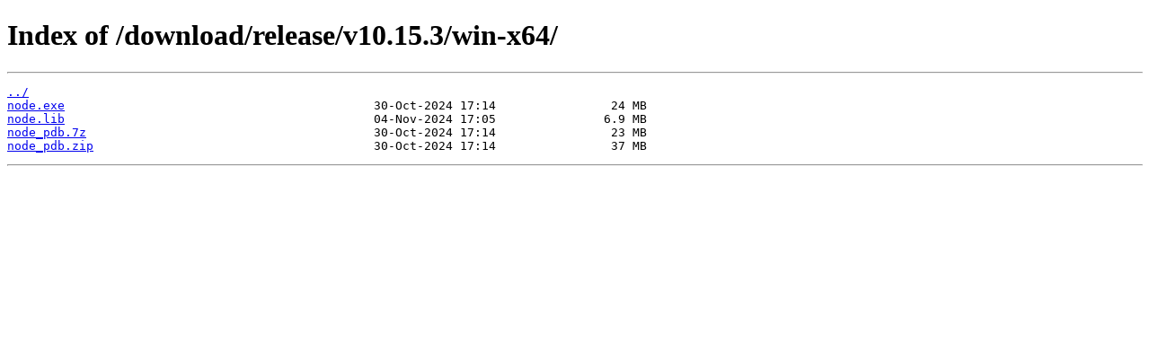

--- FILE ---
content_type: text/html
request_url: https://nodejs.org/download/release/v10.15.3/win-x64/
body_size: 139
content:
<!DOCTYPE html><html><head><title>Index of /download/release/v10.15.3/win-x64/</title><style>@media (prefers-color-scheme:dark){body{color:#fff;background-color:#1c1b22}a{color:#3391ff}a:visited{color:#c63b65}}</style></head><body><h1>Index of /download/release/v10.15.3/win-x64/</h1><hr><pre>
<a href="../">../</a>
<a href="/download/release/v10.15.3/win-x64/node.exe">node.exe</a>                                           30-Oct-2024 17:14                24 MB
<a href="/download/release/v10.15.3/win-x64/node.lib">node.lib</a>                                           04-Nov-2024 17:05               6.9 MB
<a href="/download/release/v10.15.3/win-x64/node_pdb.7z">node_pdb.7z</a>                                        30-Oct-2024 17:14                23 MB
<a href="/download/release/v10.15.3/win-x64/node_pdb.zip">node_pdb.zip</a>                                       30-Oct-2024 17:14                37 MB
</pre><hr></body></html>